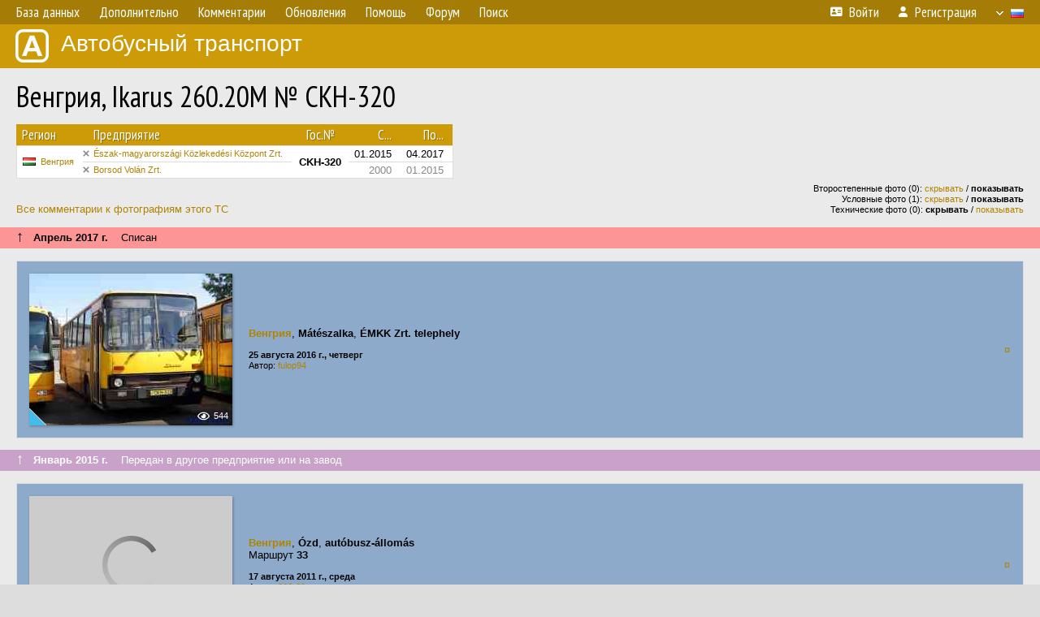

--- FILE ---
content_type: text/html; charset=UTF-8
request_url: https://fotobus.msk.ru/vehicle/830680/?hl_pid=2477990
body_size: 5292
content:
<!DOCTYPE html>
<html lang="ru">
<head>
<meta http-equiv="content-type" content="text/html;charset=UTF-8">
<meta name="description" content="Крупнейшая фотогалерея автобусного транспорта России и мира. Базы подвижного состава.">
<meta name="keywords" content="автобус фотогалерея городской транспорт фотографии междугородний транспорт база данных подвижной состав">
<meta name="theme-color" content="#cd9b08">
<meta property="og:title" content="Венгрия, Ikarus 260.20M № CKH-320">
<meta name="viewport" content="width=1000,user-scalable=yes">
<title>Венгрия, Ikarus 260.20M № CKH-320 — Автобусный транспорт</title>
<link rel="alternate" hreflang="x-default" href="https://fotobus.msk.ru/vehicle/830680/?hl_pid=2477990">
<link rel="alternate" hreflang="ru" href="https://fotobus.msk.ru/vehicle/830680/?hl_pid=2477990&amp;lang=ru">
<link rel="alternate" hreflang="be" href="https://fotobus.msk.ru/vehicle/830680/?hl_pid=2477990&amp;lang=be">
<link rel="alternate" hreflang="uk" href="https://fotobus.msk.ru/vehicle/830680/?hl_pid=2477990&amp;lang=uk">
<link rel="alternate" hreflang="kk" href="https://fotobus.msk.ru/vehicle/830680/?hl_pid=2477990&amp;lang=kk">
<link rel="alternate" hreflang="pl" href="https://fotobus.msk.ru/vehicle/830680/?hl_pid=2477990&amp;lang=pl">
<link rel="alternate" hreflang="cs" href="https://fotobus.msk.ru/vehicle/830680/?hl_pid=2477990&amp;lang=cs">
<link rel="alternate" hreflang="en" href="https://fotobus.msk.ru/vehicle/830680/?hl_pid=2477990&amp;lang=en">
<link rel="alternate" hreflang="es" href="https://fotobus.msk.ru/vehicle/830680/?hl_pid=2477990&amp;lang=es">
<link rel="alternate" hreflang="de" href="https://fotobus.msk.ru/vehicle/830680/?hl_pid=2477990&amp;lang=de">
<link rel="alternate" hreflang="lt" href="https://fotobus.msk.ru/vehicle/830680/?hl_pid=2477990&amp;lang=lt">
<link rel="alternate" hreflang="lv" href="https://fotobus.msk.ru/vehicle/830680/?hl_pid=2477990&amp;lang=lv">
<link rel="alternate" hreflang="hu" href="https://fotobus.msk.ru/vehicle/830680/?hl_pid=2477990&amp;lang=hu">
<link rel="alternate" hreflang="el" href="https://fotobus.msk.ru/vehicle/830680/?hl_pid=2477990&amp;lang=el">
<link rel="shortcut icon" type="image/png" href="//fotobus.msk.ru/img/icons/fb_16.png">
<link rel="icon" type="image/png" href="//fotobus.msk.ru/img/icons/fb_16.png">
<link rel="apple-touch-icon" sizes="57x57" href="/img/icons/fb_57.png">
<link rel="apple-touch-icon" sizes="72x72" href="/img/icons/fb_72.png">
<link rel="apple-touch-icon" sizes="76x76" href="/img/icons/fb_76.png">
<link rel="apple-touch-icon" sizes="114x114" href="/img/icons/fb_114.png">
<link rel="apple-touch-icon" sizes="120x120" href="/img/icons/fb_120.png">
<link rel="apple-touch-icon" sizes="144x144" href="/img/icons/fb_144.png">
<link rel="apple-touch-icon" sizes="152x152" href="/img/icons/fb_152.png">
<link rel="shortcut icon" sizes="196x196" href="/img/icons/fb_512.png">
<link rel="shortcut icon" sizes="128x128" href="/img/icons/fb_128.png">
<link rel="shortcut icon" sizes="96x96" href="/img/icons/fb_96.png">
<link rel="shortcut icon" sizes="72x72" href="/img/icons/fb_72.png">
<link rel="shortcut icon" sizes="48x48" href="/img/icons/fb_48.png">
<link rel="shortcut icon" sizes="32x32" href="/img/icons/fb_32.png">
<link rel="shortcut icon" sizes="16x16" href="/img/icons/fb_16.png">
<link rel="preconnect" href="https://fonts.googleapis.com">
<link rel="preconnect" href="https://fonts.gstatic.com" crossorigin>
<link href="https://fonts.googleapis.com/css2?family=PT+Sans+Narrow:wght@400;700&amp;display=swap" rel="stylesheet">
<link rel="stylesheet" href="/css/fontawesome/css/all.min.css?1649450942">
<link rel="stylesheet" href="/css/style.css?1758309865">
<link rel="stylesheet" href="/css/desktop.css?1704281051">
<link rel="stylesheet" href="/css/comments.css?1709572146">
<script src="/js/jquery.js?1507064400"></script>
<script src="/js/jquery.lazy.min.js?1595590838"></script>
<script src="/js/core.js?1769256691"></script>
<script src="/comments.js?1705518204"></script>
<script>var pid = -830680;</script>
<script async src="//pagead2.googlesyndication.com/pagead/js/adsbygoogle.js"></script>
<script>
(adsbygoogle = window.adsbygoogle || []).push({
google_ad_client: "ca-pub-123456789",
enable_page_level_ads: true
});
</script>

<!-- Yandex.Metrika counter -->
<script >
   (function(m,e,t,r,i,k,a){m[i]=m[i]||function(){(m[i].a=m[i].a||[]).push(arguments)};
   m[i].l=1*new Date();k=e.createElement(t),a=e.getElementsByTagName(t)[0],k.async=1,k.src=r,a.parentNode.insertBefore(k,a)})
   (window, document, "script", "https://mc.yandex.ru/metrika/tag.js", "ym");

   ym(51791999, "init", {
        id:51791999,
        clickmap:true,
        trackLinks:true,
        accurateTrackBounce:true
   });
</script>
<!-- /Yandex.Metrika counter -->
</head>

<body>
<noscript><div><img src="https://mc.yandex.ru/watch/51791999" style="position:absolute; left:-9999px;" alt="" /></div></noscript>
<div id="backgr"></div>
<table class="tmain">
<tr><td class="mm-bar">
<ul class="mm mm-level-1"><li><a href="#" onclick="return false" class="mm-item"><span class="mm-label">База данных</span></a><div><ul class="mm-level-2"><li><a href="/models.php" class="mm-item"><span class="mm-label">Модели</span></a></li><li><a href="/#countries" class="mm-item"><span class="mm-label">Страны и регионы</span></a></li></ul></div></li><li><a href="#" onclick="return false" class="mm-item"><span class="mm-label">Дополнительно</span></a><div><ul class="mm-level-2"><li><a href="/news.php" class="mm-item"><span class="mm-label">Новости и хронология</span></a></li><li><a href="/misc/" class="mm-item"><span class="mm-label">Разные фотогалереи</span></a></li><li><a href="/links.php" class="mm-item"><span class="mm-label">Ссылки</span></a></li></ul></div></li><li><a href="/comments.php" class="mm-item"><span class="mm-label">Комментарии</span></a></li><li><a href="#" onclick="return false" class="mm-item"><span class="mm-label">Обновления</span></a><div><ul class="mm-level-2"><li><a href="/update.php?time=24" class="mm-item"><span class="mm-label">Новые фотографии</span></a></li><li><a href="/feed.php" class="mm-item"><span class="mm-label">Лента обновлений</span></a></li><li><a href="/update.php" class="mm-item"><span class="mm-label">Архив обновлений по датам</span></a></li></ul></div></li><li><a href="#" onclick="return false" class="mm-item"><span class="mm-label">Помощь</span></a><div><ul class="mm-level-2"><li><a href="/rules/" class="mm-item"><span class="mm-label">Правила сайта</span></a></li><li><a href="/rules/pub/" class="mm-item"><span class="mm-label">Критерии отбора фотографий</span></a></li><li><a href="/rules/photo/" class="mm-item"><span class="mm-label">Правила подписи фотографий</span></a></li><li><a href="/rules/reasons/" class="mm-item"><span class="mm-label">Замечания к фотографиям</span></a></li></ul></div></li><li><a href="//forum.fotobus.msk.ru" class="mm-item"><span class="mm-label">Форум</span></a></li><li><a href="/search.php" class="mm-item"><span class="mm-label">Поиск</span></a><div><ul class="mm-level-2"><li><a href="/search.php" class="mm-item"><span class="mm-label">Поиск фотографий</span></a></li><li><a href="/vsearch.php" class="mm-item"><span class="mm-label">Поиск ТС</span></a></li><li><a href="/csearch.php" class="mm-item"><span class="mm-label">Поиск комментариев</span></a></li><li><a href="/authors.php" class="mm-item"><span class="mm-label">Поиск авторов</span></a></li></ul></div></li><li class="mm-pad-right"><a href="/login.php" class="mm-item"><span class="mm-icon"><i class="fas fa-xs fa-address-card"></i></span><span class="mm-label">Войти</span></a></li><li><a href="/register.php" class="mm-item"><span class="mm-icon"><i class="fas fa-xs fa-user"></i></span><span class="mm-label">Регистрация</span></a></li><li class="mm-lang mm-wide"><a href="#" onclick="return false" class="mm-item"><span class="mm-icon"><img src="/img/arrow.png?1" class="arrow"></span><span class="mm-label">Русский</span><span class="mm-right-icon"><img src="/img/r/1.gif"></span></a><div><ul class="mm-level-2"><li><a href="/set.php?l=ru" class="mm-item"><span class="mm-icon"><img src="/img/r/1.gif"></span><span class="mm-label">Русский</span></a></li><li><a href="/set.php?l=be" class="mm-item"><span class="mm-icon"><img src="/img/r/2.gif"></span><span class="mm-label">Беларуская</span></a></li><li><a href="/set.php?l=uk" class="mm-item"><span class="mm-icon"><img src="/img/r/3.gif"></span><span class="mm-label">Українська</span></a></li><li><a href="/set.php?l=kk" class="mm-item"><span class="mm-icon"><img src="/img/r/4.gif"></span><span class="mm-label">Қазақ тілі</span></a></li><li><a href="/set.php?l=pl" class="mm-item"><span class="mm-icon"><img src="/img/r/c/65.gif"></span><span class="mm-label">Polski</span></a></li><li><a href="/set.php?l=cs" class="mm-item"><span class="mm-icon"><img src="/img/r/c/156.gif"></span><span class="mm-label">Čeština</span></a></li><li><a href="/set.php?l=en" class="mm-item"><span class="mm-icon"><img src="/img/r/c/158.gif"></span><span class="mm-label">English</span></a></li><li><a href="/set.php?l=es" class="mm-item"><span class="mm-icon"><img src="/img/r/40.gif"></span><span class="mm-label">Español</span></a></li><li><a href="/set.php?l=de" class="mm-item"><span class="mm-icon"><img src="/img/r/c/138.gif"></span><span class="mm-label">Deutsch</span></a></li><li><a href="/set.php?l=lt" class="mm-item"><span class="mm-icon"><img src="/img/r/c/140.gif"></span><span class="mm-label">Lietuvių</span></a></li><li><a href="/set.php?l=lv" class="mm-item"><span class="mm-icon"><img src="/img/r/c/141.gif"></span><span class="mm-label">Latviešu</span></a></li><li><a href="/set.php?l=hu" class="mm-item"><span class="mm-icon"><img src="/img/r/c/147.gif"></span><span class="mm-label">Magyar</span></a></li><li><a href="/set.php?l=el" class="mm-item"><span class="mm-icon"><img src="/img/r/c/174.gif"></span><span class="mm-label">Ελληνικά</span></a></li></ul></div></li></ul>
</td></tr>
<tr><td><a href="/" id="title"><img src="/img/fb.png" alt="Фотобус">Автобусный транспорт</a></td></tr>
<tr><td class="main">
<h1>Венгрия, Ikarus 260.20M № CKH-320</h1>
<table width="100%"><tr><td>
<table><tbody><tr><th class="d">Регион</th><th class="d" style="padding-left:13px">Предприятие</th><th class="c">Гос.№</th><th class="r">С...</th><th class="r">По...</th></tr></tbody>
<tbody class="horlines">
<tr><td class="ds" rowspan="2"><a href="/country/5/"><img class="flag" src="/img/r/c/147.gif"></a>&nbsp;&nbsp;<a href="/city/147/">Венгрия</a></td><td class="ds" style="text-indent:-15px; padding-left:15px;"><span class="d-symbol d-symbol-sm d-s-5"></span><span did="16303"><a href="/list.php?did=16303">Észak-magyarországi Közlekedési Központ Zrt.</a></span></td><td class="c" rowspan="2"><b>CKH-320</b></td><td class="r">01.2015</td><td class="r">04.2017</td></tr>
<tr><td class="ds" style="color:#888 !important;text-indent:-15px; padding-left:15px;"><span class="d-symbol d-symbol-sm d-s-5"></span><span did="5966"><a href="/list.php?did=5966">Borsod Volán Zrt.</a></span></td><td class="r" style="color:#888 !important;">2000</td><td class="r" style="color:#888 !important;">01.2015</td></tr>
</tbody></table><br>
</td><td>
<!-- Yandex.RTB R-A-488942-2 -->
<div id="yandex_rtb_R-A-488942-2"></div>
<script type="text/javascript">
	(function(w, d, n, s, t) {
		w[n] = w[n] || [];
		w[n].push(function() {
			Ya.Context.AdvManager.render({
				blockId: "R-A-488942-2",
				renderTo: "yandex_rtb_R-A-488942-2",
				async: true
			});
		});
		t = d.getElementsByTagName("script")[0];
		s = d.createElement("script");
		s.type = "text/javascript";
		s.src = "//an.yandex.ru/system/context.js";
		s.async = true;
		t.parentNode.insertBefore(s, t);
	})(this, this.document, "yandexContextAsyncCallbacks");
</script>
</td></tr></table><br>
<div style="position:relative">
<div><a href="/comments.php?vid=830680">Все комментарии к фотографиям этого ТС</a></div>
<div class="sm" style="position:absolute; right:0; bottom:0; text-align:right">
<div>Второстепенные фото (0): <a href="/set.php?hidesec=1">скрывать</a> / <b>показывать</b></div>
<div>Условные фото (1): <a href="/set.php?hidecond=1">скрывать</a> / <b>показывать</b></div>
<div>Технические фото (0): <b>скрывать</b> / <a href="/set.php?showtech=1">показывать</a></div>
</div>
</div><br>
<div class="s15" style="padding:5px 20px 0; margin:0 -20px">
<div style="padding-bottom:6px"><span style="font-size:18px; line-height:12px">&uarr;</span> &nbsp; <b>Апрель 2017 г.</b> &nbsp;&nbsp; Списан</div>
</div><br>
<div class="p20p" style="background-color:#8daacb"><table><tr>
<td class="pb_photo"><a href="/photo/2578660/?vid=830680" target="_blank" class="prw"><img class="f" src="/img/prw-loader.gif" data-src="/photo/25/78/66/2578660_s.jpg?1" alt="301 КБ"><div class="hpshade"><div class="eye-icon">544</div></div><div class="temp" style="background-image:url('/img/cond.png')"></div></a></td>
<td class="pb_descr">
<p><b class="pw-place"><a href="/city/147/">Венгрия</a></b>, <b>Mátészalka</b>, <b>ÉMKK Zrt. telephely</b></p>
	<p class="sm"><b>25 августа 2016 г., четверг</b><br />Автор: <a href="/author/18966/">fulop94</a></p>
</td>
<td class="r"><a href="/vehicle/830680/?hl_pid=2578660" title="Подсветка по датам">&curren;</a></td>
</tr></table></div>
<br>
<div class="s19" style="padding:5px 20px 0; margin:0 -20px">
<div style="padding-bottom:6px; color:#fff"><span style="font-size:18px; line-height:12px">&uarr;</span> &nbsp; <b>Январь 2015 г.</b> &nbsp;&nbsp; Передан в другое предприятие или на завод</div>
</div><br>
<a name="n990298"></a>
<div class="p20p" style="background-color:#8daacb"><table><tr>
<td class="pb_photo"><a href="/photo/2134787/?vid=830680" target="_blank" class="prw"><img class="f" src="/img/prw-loader.gif" data-src="//s1.fotobus.msk.ru/photo/21/34/78/2134787_s.jpg" alt="373 КБ"><div class="hpshade"><div class="eye-icon">717</div></div></a></td>
<td class="pb_descr">
<p><b class="pw-place"><a href="/city/147/">Венгрия</a></b>, <b>Ózd</b>, <b>autóbusz-állomás</b><br>Маршрут <b>33</b></p>
	<p class="sm"><b>17 августа 2011 г., среда</b><br />Автор: <a href="/author/19555/">266-60</a></p>
</td>
<td class="r"><a href="/vehicle/830680/?hl_pid=2134787" title="Подсветка по датам">&curren;</a></td>
</tr></table></div>
<div style="color:#888; font-size:10px; padding-left:20px; margin:10px -20px 0; padding-bottom:1px; border-bottom:dotted 1px #777">2011</div>
<div style="color:#888; font-size:10px; margin-bottom:10px">2005</div>
<div class="p20p" style="background-color:#edb681"><table><tr>
<td class="pb_photo"><a href="/photo/2478007/?vid=830680" target="_blank" class="prw"><img class="f" src="/img/prw-loader.gif" data-src="//s1.fotobus.msk.ru/photo/24/78/00/2478007_s.jpg" alt="412 КБ"><div class="hpshade"><div class="eye-icon">622</div></div></a></td>
<td class="pb_descr">
<p><b class="pw-place"><a href="/city/147/">Венгрия</a></b>, <b>Ózd</b>, <b>autóbusz-állomás</b></p>
	<p class="sm"><b>19 марта 2005 г., суббота</b><br />Автор: <a href="/author/14714/">legendijanos</a></p>
</td>
<td class="r"><a href="/vehicle/830680/?hl_pid=2478007" title="Подсветка по датам">&curren;</a></td>
</tr></table></div>
<div class="p20p s2 gs"><table><tr>
<td class="pb_photo"><a href="/photo/2477990/?vid=830680" target="_blank" class="prw"><img class="f" src="/img/prw-loader.gif" data-src="//s1.fotobus.msk.ru/photo/24/77/99/2477990_s.jpg" alt="361 КБ"><div class="hpshade"><div class="eye-icon">344</div></div></a></td>
<td class="pb_descr">
	<p><span style="word-spacing:-1px"><b><a href="/city/147/" target="_blank">Венгрия</a></b>, <span class="s5">&nbsp;Ikarus 266.25 &nbsp;<span class="nw">№ <b><a href="/vehicle/1016404/#n1240914" target="_blank">BHK-461</a></b></span>&nbsp;</span></span></p>
<p><b class="pw-place"><a href="/city/147/">Венгрия</a></b>, <b>Ózd</b>, <b>autóbusz-állomás</b></p>
	<p class="sm"><b>19 марта 2005 г., суббота</b><br />Автор: <a href="/author/14714/">legendijanos</a></p>
</td>
<td class="r"><a href="/vehicle/830680/" title="Выключить подсветку">&mdash;</a></td>
</tr></table></div>
<br><div class="s12" style="padding:5px 20px 0; margin:0 -20px">
<div style="padding-bottom:6px"><span style="font-size:18px; line-height:12px">&uarr;</span> &nbsp; <b>2000 г.</b> &nbsp;&nbsp; Поступил на предприятие</div>
</div><br>
<br>
<div class="p20" style="padding:0">
<script>
addTexts({
	'P_QUOTE_MSG': 'Нет смысла цитировать последнее сообщение целиком.<br />Если Вы хотите процитировать часть сообщения, выделите часть текста и нажмите на ссылку ещё раз.',
	'P_QUOTE_LEN': 'Слишком длинная цитата. Пользователям будет неудобно читать такой комментарий.<br>Пожалуйста, выделите конкретное предложение, на которое вы отвечаете, и нажмите на ссылку еще раз.',
	'P_QUOTE_TXT': 'Цитата',
	'P_DEL_CONF': 'Вы действительно хотите удалить свой комментарий?',
	'P_WAIT': 'Пожалуйста, подождите...',
	'P_ENTERTEXT': 'Введите текст комментария',
	'LOADING': 'Загрузка...'
});
</script>
<h4 class="pp-item-header">Ваш комментарий</h4>
<div style="padding:0 11px 11px">
Вы не <a href="/login.php">вошли на сайт</a>.<br />Комментарии могут оставлять только зарегистрированные пользователи.</div>
</div><br>
<h4>Другие ТС с этим номером:</h4>
<div class="p20w">
<table>
<tr>
<th>Гос.№</th>
<th>Предприятие</th>
<th class="r">Зав.№</th>
<th class="r">Постр.</th>
</tr>
<tr class="s5"><td class="n"><a href="/vehicle/830681/#n990300" class="nf">CKH-320</a></td>
<td class="ds">Borsod Volán</td>
<td class="rs">604</td>
<td class="rs">1988</td>
</tr>
</table>
</div><br><br>
</td></tr>
<tr><td id="adframe">

<script async src="//pagead2.googlesyndication.com/pagead/js/adsbygoogle.js"></script>
<!-- fb_adaptive -->
<ins class="adsbygoogle"
     style="display:block"
     data-ad-client="ca-pub-6384828342920678"
     data-ad-slot="2830008903"
     data-ad-format="auto"></ins>
<script>
(adsbygoogle = window.adsbygoogle || []).push({});
</script>

</td></tr>
<tr><td class="footer"><b><a href="/">Главная</a> &nbsp; &nbsp; <a href="https://forum.fotobus.msk.ru">Форум</a> &nbsp; &nbsp; <a href="/rules/">Правила</a></b><br>
<div class="sitecopy">&copy; Администрация сайта и авторы фотоматериалов, 2007—2026<br>Использование фотографий и иных материалов, опубликованных на сайте, допускается только с разрешения их авторов.</div>
</td></tr>
</table>

<div id="nav_up"></div>

</body>
</html>


--- FILE ---
content_type: text/html; charset=utf-8
request_url: https://www.google.com/recaptcha/api2/aframe
body_size: 269
content:
<!DOCTYPE HTML><html><head><meta http-equiv="content-type" content="text/html; charset=UTF-8"></head><body><script nonce="nxKxFm6xwD8VWlEnQOJ0oQ">/** Anti-fraud and anti-abuse applications only. See google.com/recaptcha */ try{var clients={'sodar':'https://pagead2.googlesyndication.com/pagead/sodar?'};window.addEventListener("message",function(a){try{if(a.source===window.parent){var b=JSON.parse(a.data);var c=clients[b['id']];if(c){var d=document.createElement('img');d.src=c+b['params']+'&rc='+(localStorage.getItem("rc::a")?sessionStorage.getItem("rc::b"):"");window.document.body.appendChild(d);sessionStorage.setItem("rc::e",parseInt(sessionStorage.getItem("rc::e")||0)+1);localStorage.setItem("rc::h",'1769350524392');}}}catch(b){}});window.parent.postMessage("_grecaptcha_ready", "*");}catch(b){}</script></body></html>